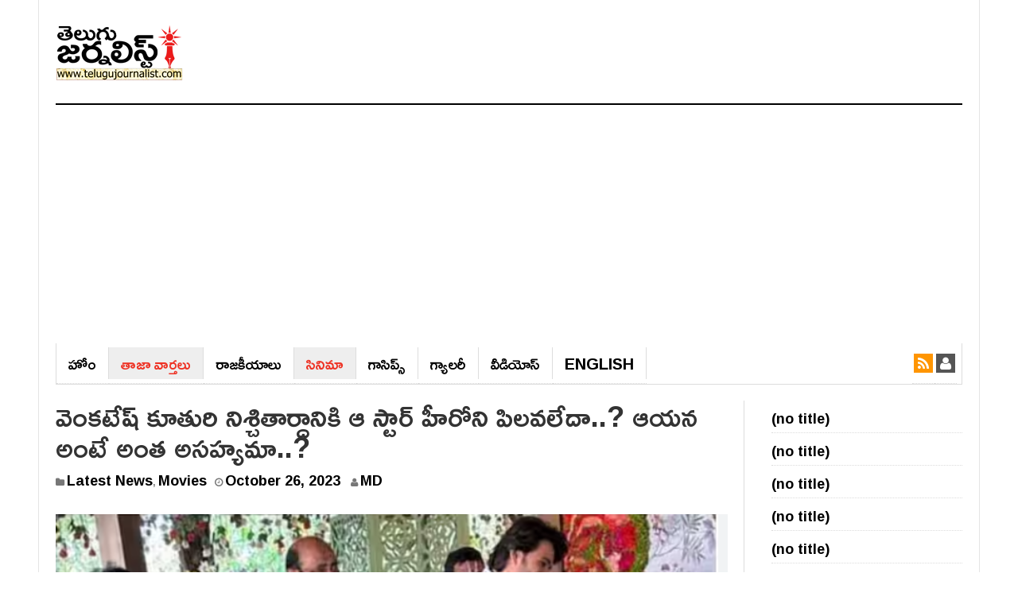

--- FILE ---
content_type: text/html; charset=UTF-8
request_url: https://telugujournalist.com/2023/10/latest-viral-new-about-no-invitation-for-that-star-hero-to-venky-daughter-enagagment/
body_size: 14919
content:
<!DOCTYPE html><html lang="en-US"><head><meta charset="UTF-8"><meta name="viewport" content="width=device-width, initial-scale=1"><link rel="profile" href="https://gmpg.org/xfn/11"><link rel="pingback" href="https://telugujournalist.com/xmlrpc.php"><meta name="purpleads-verification" content="fd7af902cded9c984c159d5b"/>
 <script async src="https://www.googletagmanager.com/gtag/js?id=G-ZWPTPS63NM"></script> <script>window.dataLayer = window.dataLayer || [];
  function gtag(){dataLayer.push(arguments);}
  gtag('js', new Date());

  gtag('config', 'G-ZWPTPS63NM');</script> <meta name='robots' content='index, follow, max-image-preview:large, max-snippet:-1, max-video-preview:-1' /><title>వెంకటేష్ కూతురి నిశ్చితార్ధానికి ఆ స్టార్ హీరోని పిలవలేదా..? ఆయన అంటే అంత అసహ్యమా..? - Telugu Journalist</title><meta name="description" content="టాలీవుడ్ ఇండస్ట్రీలో బడా హీరోగా పాపులారిటీ సంపాదించుకున్న వెంకటేష్ తన రెండో కూతురు నిశ్చితార్ధం  చాలా ఘనంగా జరిపించారు.  వెంకటేష్ కూతురు నిశ్చితార్ధం  జరిగే రెండు రోజుల ముందు నుంచే సోషల్ మీడియాలో వార్తలు వైరల్ అయ్యాయి. విజయవాడకి  కి సంబంధించిన ఓ బడా డాక్టర్ ఇంటికి వెంకటేశ్ రెండో కూతురు కోడలు కాబోతుంది అంటూ వార్తలు వైరల్ అయ్యాయి ." /><link rel="canonical" href="https://telugujournalist.com/2023/10/latest-viral-new-about-no-invitation-for-that-star-hero-to-venky-daughter-enagagment/" /><meta property="og:locale" content="en_US" /><meta property="og:type" content="article" /><meta property="og:title" content="వెంకటేష్ కూతురి నిశ్చితార్ధానికి ఆ స్టార్ హీరోని పిలవలేదా..? ఆయన అంటే అంత అసహ్యమా..? - Telugu Journalist" /><meta property="og:description" content="టాలీవుడ్ ఇండస్ట్రీలో బడా హీరోగా పాపులారిటీ సంపాదించుకున్న వెంకటేష్ తన రెండో కూతురు నిశ్చితార్ధం  చాలా ఘనంగా జరిపించారు.  వెంకటేష్ కూతురు నిశ్చితార్ధం  జరిగే రెండు రోజుల ముందు నుంచే సోషల్ మీడియాలో వార్తలు వైరల్ అయ్యాయి. విజయవాడకి  కి సంబంధించిన ఓ బడా డాక్టర్ ఇంటికి వెంకటేశ్ రెండో కూతురు కోడలు కాబోతుంది అంటూ వార్తలు వైరల్ అయ్యాయి ." /><meta property="og:url" content="https://telugujournalist.com/2023/10/latest-viral-new-about-no-invitation-for-that-star-hero-to-venky-daughter-enagagment/" /><meta property="og:site_name" content="Telugu Journalist" /><meta property="article:published_time" content="2023-10-26T06:34:21+00:00" /><meta property="og:image" content="https://telugujournalist.com/wp-content/uploads/2023/10/mssssssssssss.png" /><meta property="og:image:width" content="709" /><meta property="og:image:height" content="479" /><meta property="og:image:type" content="image/png" /><meta name="author" content="MD" /><meta name="twitter:card" content="summary_large_image" /><meta name="twitter:label1" content="Written by" /><meta name="twitter:data1" content="MD" /><meta name="twitter:label2" content="Est. reading time" /><meta name="twitter:data2" content="1 minute" /> <script type="application/ld+json" class="yoast-schema-graph">{"@context":"https://schema.org","@graph":[{"@type":"WebPage","@id":"https://telugujournalist.com/2023/10/latest-viral-new-about-no-invitation-for-that-star-hero-to-venky-daughter-enagagment/","url":"https://telugujournalist.com/2023/10/latest-viral-new-about-no-invitation-for-that-star-hero-to-venky-daughter-enagagment/","name":"వెంకటేష్ కూతురి నిశ్చితార్ధానికి ఆ స్టార్ హీరోని పిలవలేదా..? ఆయన అంటే అంత అసహ్యమా..? - Telugu Journalist","isPartOf":{"@id":"https://telugujournalist.com/#website"},"primaryImageOfPage":{"@id":"https://telugujournalist.com/2023/10/latest-viral-new-about-no-invitation-for-that-star-hero-to-venky-daughter-enagagment/#primaryimage"},"image":{"@id":"https://telugujournalist.com/2023/10/latest-viral-new-about-no-invitation-for-that-star-hero-to-venky-daughter-enagagment/#primaryimage"},"thumbnailUrl":"https://telugujournalist.com/wp-content/uploads/2023/10/mssssssssssss.png","datePublished":"2023-10-26T06:34:21+00:00","author":{"@id":"https://telugujournalist.com/#/schema/person/1a7370afceda5877684f87f6e1664fe5"},"description":"టాలీవుడ్ ఇండస్ట్రీలో బడా హీరోగా పాపులారిటీ సంపాదించుకున్న వెంకటేష్ తన రెండో కూతురు నిశ్చితార్ధం  చాలా ఘనంగా జరిపించారు.  వెంకటేష్ కూతురు నిశ్చితార్ధం  జరిగే రెండు రోజుల ముందు నుంచే సోషల్ మీడియాలో వార్తలు వైరల్ అయ్యాయి. విజయవాడకి  కి సంబంధించిన ఓ బడా డాక్టర్ ఇంటికి వెంకటేశ్ రెండో కూతురు కోడలు కాబోతుంది అంటూ వార్తలు వైరల్ అయ్యాయి .","breadcrumb":{"@id":"https://telugujournalist.com/2023/10/latest-viral-new-about-no-invitation-for-that-star-hero-to-venky-daughter-enagagment/#breadcrumb"},"inLanguage":"en-US","potentialAction":[{"@type":"ReadAction","target":["https://telugujournalist.com/2023/10/latest-viral-new-about-no-invitation-for-that-star-hero-to-venky-daughter-enagagment/"]}]},{"@type":"ImageObject","inLanguage":"en-US","@id":"https://telugujournalist.com/2023/10/latest-viral-new-about-no-invitation-for-that-star-hero-to-venky-daughter-enagagment/#primaryimage","url":"https://telugujournalist.com/wp-content/uploads/2023/10/mssssssssssss.png","contentUrl":"https://telugujournalist.com/wp-content/uploads/2023/10/mssssssssssss.png","width":709,"height":479},{"@type":"BreadcrumbList","@id":"https://telugujournalist.com/2023/10/latest-viral-new-about-no-invitation-for-that-star-hero-to-venky-daughter-enagagment/#breadcrumb","itemListElement":[{"@type":"ListItem","position":1,"name":"Home","item":"https://telugujournalist.com/"},{"@type":"ListItem","position":2,"name":"వెంకటేష్ కూతురి నిశ్చితార్ధానికి ఆ స్టార్ హీరోని పిలవలేదా..? ఆయన అంటే అంత అసహ్యమా..?"}]},{"@type":"WebSite","@id":"https://telugujournalist.com/#website","url":"https://telugujournalist.com/","name":"Telugu Journalist","description":"News Media, Entertainment, Politics, Movie news, Social","potentialAction":[{"@type":"SearchAction","target":{"@type":"EntryPoint","urlTemplate":"https://telugujournalist.com/?s={search_term_string}"},"query-input":{"@type":"PropertyValueSpecification","valueRequired":true,"valueName":"search_term_string"}}],"inLanguage":"en-US"},{"@type":"Person","@id":"https://telugujournalist.com/#/schema/person/1a7370afceda5877684f87f6e1664fe5","name":"MD","url":"https://telugujournalist.com/author/madhuri/"}]}</script> <link rel='dns-prefetch' href='//fonts.googleapis.com' /><link rel="alternate" type="application/rss+xml" title="Telugu Journalist &raquo; Feed" href="https://telugujournalist.com/feed/" /><link rel="alternate" type="application/rss+xml" title="Telugu Journalist &raquo; Comments Feed" href="https://telugujournalist.com/comments/feed/" /><link rel="alternate" type="application/rss+xml" title="Telugu Journalist &raquo; వెంకటేష్ కూతురి నిశ్చితార్ధానికి ఆ స్టార్ హీరోని పిలవలేదా..? ఆయన అంటే అంత అసహ్యమా..? Comments Feed" href="https://telugujournalist.com/2023/10/latest-viral-new-about-no-invitation-for-that-star-hero-to-venky-daughter-enagagment/feed/" /><link rel="alternate" title="oEmbed (JSON)" type="application/json+oembed" href="https://telugujournalist.com/wp-json/oembed/1.0/embed?url=https%3A%2F%2Ftelugujournalist.com%2F2023%2F10%2Flatest-viral-new-about-no-invitation-for-that-star-hero-to-venky-daughter-enagagment%2F" /><link rel="alternate" title="oEmbed (XML)" type="text/xml+oembed" href="https://telugujournalist.com/wp-json/oembed/1.0/embed?url=https%3A%2F%2Ftelugujournalist.com%2F2023%2F10%2Flatest-viral-new-about-no-invitation-for-that-star-hero-to-venky-daughter-enagagment%2F&#038;format=xml" /><style id='wp-img-auto-sizes-contain-inline-css' type='text/css'>img:is([sizes=auto i],[sizes^="auto," i]){contain-intrinsic-size:3000px 1500px}
/*# sourceURL=wp-img-auto-sizes-contain-inline-css */</style><link rel='stylesheet' id='wp-block-library-css' href='https://telugujournalist.com/wp-includes/css/dist/block-library/style.min.css?ver=6.9' type='text/css' media='all' /><style id='wp-block-latest-posts-inline-css' type='text/css'>.wp-block-latest-posts{box-sizing:border-box}.wp-block-latest-posts.alignleft{margin-right:2em}.wp-block-latest-posts.alignright{margin-left:2em}.wp-block-latest-posts.wp-block-latest-posts__list{list-style:none}.wp-block-latest-posts.wp-block-latest-posts__list li{clear:both;overflow-wrap:break-word}.wp-block-latest-posts.is-grid{display:flex;flex-wrap:wrap}.wp-block-latest-posts.is-grid li{margin:0 1.25em 1.25em 0;width:100%}@media (min-width:600px){.wp-block-latest-posts.columns-2 li{width:calc(50% - .625em)}.wp-block-latest-posts.columns-2 li:nth-child(2n){margin-right:0}.wp-block-latest-posts.columns-3 li{width:calc(33.33333% - .83333em)}.wp-block-latest-posts.columns-3 li:nth-child(3n){margin-right:0}.wp-block-latest-posts.columns-4 li{width:calc(25% - .9375em)}.wp-block-latest-posts.columns-4 li:nth-child(4n){margin-right:0}.wp-block-latest-posts.columns-5 li{width:calc(20% - 1em)}.wp-block-latest-posts.columns-5 li:nth-child(5n){margin-right:0}.wp-block-latest-posts.columns-6 li{width:calc(16.66667% - 1.04167em)}.wp-block-latest-posts.columns-6 li:nth-child(6n){margin-right:0}}:root :where(.wp-block-latest-posts.is-grid){padding:0}:root :where(.wp-block-latest-posts.wp-block-latest-posts__list){padding-left:0}.wp-block-latest-posts__post-author,.wp-block-latest-posts__post-date{display:block;font-size:.8125em}.wp-block-latest-posts__post-excerpt,.wp-block-latest-posts__post-full-content{margin-bottom:1em;margin-top:.5em}.wp-block-latest-posts__featured-image a{display:inline-block}.wp-block-latest-posts__featured-image img{height:auto;max-width:100%;width:auto}.wp-block-latest-posts__featured-image.alignleft{float:left;margin-right:1em}.wp-block-latest-posts__featured-image.alignright{float:right;margin-left:1em}.wp-block-latest-posts__featured-image.aligncenter{margin-bottom:1em;text-align:center}
/*# sourceURL=https://telugujournalist.com/wp-includes/blocks/latest-posts/style.min.css */</style><style id='global-styles-inline-css' type='text/css'>:root{--wp--preset--aspect-ratio--square: 1;--wp--preset--aspect-ratio--4-3: 4/3;--wp--preset--aspect-ratio--3-4: 3/4;--wp--preset--aspect-ratio--3-2: 3/2;--wp--preset--aspect-ratio--2-3: 2/3;--wp--preset--aspect-ratio--16-9: 16/9;--wp--preset--aspect-ratio--9-16: 9/16;--wp--preset--color--black: #000000;--wp--preset--color--cyan-bluish-gray: #abb8c3;--wp--preset--color--white: #ffffff;--wp--preset--color--pale-pink: #f78da7;--wp--preset--color--vivid-red: #cf2e2e;--wp--preset--color--luminous-vivid-orange: #ff6900;--wp--preset--color--luminous-vivid-amber: #fcb900;--wp--preset--color--light-green-cyan: #7bdcb5;--wp--preset--color--vivid-green-cyan: #00d084;--wp--preset--color--pale-cyan-blue: #8ed1fc;--wp--preset--color--vivid-cyan-blue: #0693e3;--wp--preset--color--vivid-purple: #9b51e0;--wp--preset--gradient--vivid-cyan-blue-to-vivid-purple: linear-gradient(135deg,rgb(6,147,227) 0%,rgb(155,81,224) 100%);--wp--preset--gradient--light-green-cyan-to-vivid-green-cyan: linear-gradient(135deg,rgb(122,220,180) 0%,rgb(0,208,130) 100%);--wp--preset--gradient--luminous-vivid-amber-to-luminous-vivid-orange: linear-gradient(135deg,rgb(252,185,0) 0%,rgb(255,105,0) 100%);--wp--preset--gradient--luminous-vivid-orange-to-vivid-red: linear-gradient(135deg,rgb(255,105,0) 0%,rgb(207,46,46) 100%);--wp--preset--gradient--very-light-gray-to-cyan-bluish-gray: linear-gradient(135deg,rgb(238,238,238) 0%,rgb(169,184,195) 100%);--wp--preset--gradient--cool-to-warm-spectrum: linear-gradient(135deg,rgb(74,234,220) 0%,rgb(151,120,209) 20%,rgb(207,42,186) 40%,rgb(238,44,130) 60%,rgb(251,105,98) 80%,rgb(254,248,76) 100%);--wp--preset--gradient--blush-light-purple: linear-gradient(135deg,rgb(255,206,236) 0%,rgb(152,150,240) 100%);--wp--preset--gradient--blush-bordeaux: linear-gradient(135deg,rgb(254,205,165) 0%,rgb(254,45,45) 50%,rgb(107,0,62) 100%);--wp--preset--gradient--luminous-dusk: linear-gradient(135deg,rgb(255,203,112) 0%,rgb(199,81,192) 50%,rgb(65,88,208) 100%);--wp--preset--gradient--pale-ocean: linear-gradient(135deg,rgb(255,245,203) 0%,rgb(182,227,212) 50%,rgb(51,167,181) 100%);--wp--preset--gradient--electric-grass: linear-gradient(135deg,rgb(202,248,128) 0%,rgb(113,206,126) 100%);--wp--preset--gradient--midnight: linear-gradient(135deg,rgb(2,3,129) 0%,rgb(40,116,252) 100%);--wp--preset--font-size--small: 13px;--wp--preset--font-size--medium: 20px;--wp--preset--font-size--large: 36px;--wp--preset--font-size--x-large: 42px;--wp--preset--spacing--20: 0.44rem;--wp--preset--spacing--30: 0.67rem;--wp--preset--spacing--40: 1rem;--wp--preset--spacing--50: 1.5rem;--wp--preset--spacing--60: 2.25rem;--wp--preset--spacing--70: 3.38rem;--wp--preset--spacing--80: 5.06rem;--wp--preset--shadow--natural: 6px 6px 9px rgba(0, 0, 0, 0.2);--wp--preset--shadow--deep: 12px 12px 50px rgba(0, 0, 0, 0.4);--wp--preset--shadow--sharp: 6px 6px 0px rgba(0, 0, 0, 0.2);--wp--preset--shadow--outlined: 6px 6px 0px -3px rgb(255, 255, 255), 6px 6px rgb(0, 0, 0);--wp--preset--shadow--crisp: 6px 6px 0px rgb(0, 0, 0);}:where(.is-layout-flex){gap: 0.5em;}:where(.is-layout-grid){gap: 0.5em;}body .is-layout-flex{display: flex;}.is-layout-flex{flex-wrap: wrap;align-items: center;}.is-layout-flex > :is(*, div){margin: 0;}body .is-layout-grid{display: grid;}.is-layout-grid > :is(*, div){margin: 0;}:where(.wp-block-columns.is-layout-flex){gap: 2em;}:where(.wp-block-columns.is-layout-grid){gap: 2em;}:where(.wp-block-post-template.is-layout-flex){gap: 1.25em;}:where(.wp-block-post-template.is-layout-grid){gap: 1.25em;}.has-black-color{color: var(--wp--preset--color--black) !important;}.has-cyan-bluish-gray-color{color: var(--wp--preset--color--cyan-bluish-gray) !important;}.has-white-color{color: var(--wp--preset--color--white) !important;}.has-pale-pink-color{color: var(--wp--preset--color--pale-pink) !important;}.has-vivid-red-color{color: var(--wp--preset--color--vivid-red) !important;}.has-luminous-vivid-orange-color{color: var(--wp--preset--color--luminous-vivid-orange) !important;}.has-luminous-vivid-amber-color{color: var(--wp--preset--color--luminous-vivid-amber) !important;}.has-light-green-cyan-color{color: var(--wp--preset--color--light-green-cyan) !important;}.has-vivid-green-cyan-color{color: var(--wp--preset--color--vivid-green-cyan) !important;}.has-pale-cyan-blue-color{color: var(--wp--preset--color--pale-cyan-blue) !important;}.has-vivid-cyan-blue-color{color: var(--wp--preset--color--vivid-cyan-blue) !important;}.has-vivid-purple-color{color: var(--wp--preset--color--vivid-purple) !important;}.has-black-background-color{background-color: var(--wp--preset--color--black) !important;}.has-cyan-bluish-gray-background-color{background-color: var(--wp--preset--color--cyan-bluish-gray) !important;}.has-white-background-color{background-color: var(--wp--preset--color--white) !important;}.has-pale-pink-background-color{background-color: var(--wp--preset--color--pale-pink) !important;}.has-vivid-red-background-color{background-color: var(--wp--preset--color--vivid-red) !important;}.has-luminous-vivid-orange-background-color{background-color: var(--wp--preset--color--luminous-vivid-orange) !important;}.has-luminous-vivid-amber-background-color{background-color: var(--wp--preset--color--luminous-vivid-amber) !important;}.has-light-green-cyan-background-color{background-color: var(--wp--preset--color--light-green-cyan) !important;}.has-vivid-green-cyan-background-color{background-color: var(--wp--preset--color--vivid-green-cyan) !important;}.has-pale-cyan-blue-background-color{background-color: var(--wp--preset--color--pale-cyan-blue) !important;}.has-vivid-cyan-blue-background-color{background-color: var(--wp--preset--color--vivid-cyan-blue) !important;}.has-vivid-purple-background-color{background-color: var(--wp--preset--color--vivid-purple) !important;}.has-black-border-color{border-color: var(--wp--preset--color--black) !important;}.has-cyan-bluish-gray-border-color{border-color: var(--wp--preset--color--cyan-bluish-gray) !important;}.has-white-border-color{border-color: var(--wp--preset--color--white) !important;}.has-pale-pink-border-color{border-color: var(--wp--preset--color--pale-pink) !important;}.has-vivid-red-border-color{border-color: var(--wp--preset--color--vivid-red) !important;}.has-luminous-vivid-orange-border-color{border-color: var(--wp--preset--color--luminous-vivid-orange) !important;}.has-luminous-vivid-amber-border-color{border-color: var(--wp--preset--color--luminous-vivid-amber) !important;}.has-light-green-cyan-border-color{border-color: var(--wp--preset--color--light-green-cyan) !important;}.has-vivid-green-cyan-border-color{border-color: var(--wp--preset--color--vivid-green-cyan) !important;}.has-pale-cyan-blue-border-color{border-color: var(--wp--preset--color--pale-cyan-blue) !important;}.has-vivid-cyan-blue-border-color{border-color: var(--wp--preset--color--vivid-cyan-blue) !important;}.has-vivid-purple-border-color{border-color: var(--wp--preset--color--vivid-purple) !important;}.has-vivid-cyan-blue-to-vivid-purple-gradient-background{background: var(--wp--preset--gradient--vivid-cyan-blue-to-vivid-purple) !important;}.has-light-green-cyan-to-vivid-green-cyan-gradient-background{background: var(--wp--preset--gradient--light-green-cyan-to-vivid-green-cyan) !important;}.has-luminous-vivid-amber-to-luminous-vivid-orange-gradient-background{background: var(--wp--preset--gradient--luminous-vivid-amber-to-luminous-vivid-orange) !important;}.has-luminous-vivid-orange-to-vivid-red-gradient-background{background: var(--wp--preset--gradient--luminous-vivid-orange-to-vivid-red) !important;}.has-very-light-gray-to-cyan-bluish-gray-gradient-background{background: var(--wp--preset--gradient--very-light-gray-to-cyan-bluish-gray) !important;}.has-cool-to-warm-spectrum-gradient-background{background: var(--wp--preset--gradient--cool-to-warm-spectrum) !important;}.has-blush-light-purple-gradient-background{background: var(--wp--preset--gradient--blush-light-purple) !important;}.has-blush-bordeaux-gradient-background{background: var(--wp--preset--gradient--blush-bordeaux) !important;}.has-luminous-dusk-gradient-background{background: var(--wp--preset--gradient--luminous-dusk) !important;}.has-pale-ocean-gradient-background{background: var(--wp--preset--gradient--pale-ocean) !important;}.has-electric-grass-gradient-background{background: var(--wp--preset--gradient--electric-grass) !important;}.has-midnight-gradient-background{background: var(--wp--preset--gradient--midnight) !important;}.has-small-font-size{font-size: var(--wp--preset--font-size--small) !important;}.has-medium-font-size{font-size: var(--wp--preset--font-size--medium) !important;}.has-large-font-size{font-size: var(--wp--preset--font-size--large) !important;}.has-x-large-font-size{font-size: var(--wp--preset--font-size--x-large) !important;}
/*# sourceURL=global-styles-inline-css */</style><style id='classic-theme-styles-inline-css' type='text/css'>/*! This file is auto-generated */
.wp-block-button__link{color:#fff;background-color:#32373c;border-radius:9999px;box-shadow:none;text-decoration:none;padding:calc(.667em + 2px) calc(1.333em + 2px);font-size:1.125em}.wp-block-file__button{background:#32373c;color:#fff;text-decoration:none}
/*# sourceURL=/wp-includes/css/classic-themes.min.css */</style><link rel='stylesheet' id='gn-frontend-gnfollow-style-css' href='https://telugujournalist.com/wp-content/plugins/gn-publisher/assets/css/gn-frontend-gnfollow.min.css?ver=1.5.25' type='text/css' media='all' /><link rel='stylesheet' id='dw-focus-main-css' href='https://telugujournalist.com/wp-content/themes/dw-focus/assets/css/dw-focus.min.css?ver=6.9' type='text/css' media='all' /><link rel='stylesheet' id='dw-focus-style-css' href='https://telugujournalist.com/wp-content/themes/dw-focus/style.css?ver=6.9' type='text/css' media='all' /><link rel='stylesheet' id='dw-focus-print-css' href='https://telugujournalist.com/wp-content/themes/dw-focus/assets/css/print.css?ver=6.9' type='text/css' media='print' /><link rel='stylesheet' id='options_typography_Roboto+Slab-css' href="https://fonts.googleapis.com/css?family=Roboto+Slab" type='text/css' media='all' /> <script type="text/javascript" src="https://telugujournalist.com/wp-includes/js/jquery/jquery.min.js?ver=3.7.1" id="jquery-core-js"></script> <script type="text/javascript" src="https://telugujournalist.com/wp-includes/js/jquery/jquery-migrate.min.js?ver=3.4.1" id="jquery-migrate-js"></script> <script type="text/javascript" id="jquery-js-after">/*  */
jQuery(document).ready(function() {
	jQuery(".5e763e684719024dd6deaf334eaf237d").click(function() {
		jQuery.post(
			"https://telugujournalist.com/wp-admin/admin-ajax.php", {
				"action": "quick_adsense_onpost_ad_click",
				"quick_adsense_onpost_ad_index": jQuery(this).attr("data-index"),
				"quick_adsense_nonce": "4b517d0f5d",
			}, function(response) { }
		);
	});
});

//# sourceURL=jquery-js-after
/*  */</script> <script type="text/javascript" src="https://telugujournalist.com/wp-content/themes/dw-focus/assets/js/modernizr.min.js?ver=6.9" id="modernizr-js"></script> <script type="text/javascript" src="https://telugujournalist.com/wp-content/themes/dw-focus/assets/js/jquery-mobile.min.js?ver=1.3.2" id="jquery-mobile-js"></script> <link rel="https://api.w.org/" href="https://telugujournalist.com/wp-json/" /><link rel="alternate" title="JSON" type="application/json" href="https://telugujournalist.com/wp-json/wp/v2/posts/210640" /><link rel="EditURI" type="application/rsd+xml" title="RSD" href="https://telugujournalist.com/xmlrpc.php?rsd" /><meta name="generator" content="WordPress 6.9" /><link rel='shortlink' href='https://telugujournalist.com/?p=210640' /><meta name="onesignal" content="wordpress-plugin"/> <script>window.OneSignalDeferred = window.OneSignalDeferred || [];

      OneSignalDeferred.push(function(OneSignal) {
        var oneSignal_options = {};
        window._oneSignalInitOptions = oneSignal_options;

        oneSignal_options['serviceWorkerParam'] = { scope: '/' };
oneSignal_options['serviceWorkerPath'] = 'OneSignalSDKWorker.js.php';

        OneSignal.Notifications.setDefaultUrl("https://telugujournalist.com");

        oneSignal_options['wordpress'] = true;
oneSignal_options['appId'] = '07bac462-2cd0-46c9-b28b-e7051ea70c91';
oneSignal_options['allowLocalhostAsSecureOrigin'] = true;
oneSignal_options['welcomeNotification'] = { };
oneSignal_options['welcomeNotification']['disable'] = true;
oneSignal_options['path'] = "https://telugujournalist.com/wp-content/plugins/onesignal-free-web-push-notifications/sdk_files/";
oneSignal_options['safari_web_id'] = "web.onesignal.auto.09714a24-a3bb-414f-8109-d75a4f07e6fa";
oneSignal_options['persistNotification'] = false;
oneSignal_options['promptOptions'] = { };
oneSignal_options['promptOptions']['actionMessage'] = "తాజా వార్తలు కోసం సబ్‌స్క్రయిబ్ అవ్వండి";
oneSignal_options['promptOptions']['acceptButtonText'] = "సబ్‌స్క్రయిబ్";
oneSignal_options['notifyButton'] = { };
oneSignal_options['notifyButton']['enable'] = true;
oneSignal_options['notifyButton']['position'] = 'bottom-right';
oneSignal_options['notifyButton']['theme'] = 'default';
oneSignal_options['notifyButton']['size'] = 'medium';
oneSignal_options['notifyButton']['displayPredicate'] = function() {
              return !OneSignal.User.PushSubscription.optedIn;
            };
oneSignal_options['notifyButton']['showCredit'] = false;
oneSignal_options['notifyButton']['text'] = {};
              OneSignal.init(window._oneSignalInitOptions);
              OneSignal.Slidedown.promptPush()      });

      function documentInitOneSignal() {
        var oneSignal_elements = document.getElementsByClassName("OneSignal-prompt");

        var oneSignalLinkClickHandler = function(event) { OneSignal.Notifications.requestPermission(); event.preventDefault(); };        for(var i = 0; i < oneSignal_elements.length; i++)
          oneSignal_elements[i].addEventListener('click', oneSignalLinkClickHandler, false);
      }

      if (document.readyState === 'complete') {
           documentInitOneSignal();
      }
      else {
           window.addEventListener("load", function(event){
               documentInitOneSignal();
          });
      }</script> <link rel="icon" href="https://telugujournalist.com/wp-content/uploads/2022/02/TJ-Favicon.png" sizes="32x32" /><link rel="icon" href="https://telugujournalist.com/wp-content/uploads/2022/02/TJ-Favicon.png" sizes="192x192" /><link rel="apple-touch-icon" href="https://telugujournalist.com/wp-content/uploads/2022/02/TJ-Favicon.png" /><meta name="msapplication-TileImage" content="https://telugujournalist.com/wp-content/uploads/2022/02/TJ-Favicon.png" /><style type="text/css" id="wp-custom-css">@import url(https://fonts.googleapis.com/css?family=Ramabhadra);

a{
text-decoration:none !important;
  font-size: 18px;
}  
.main-nav li a{
font-size:25px;
}
.site-navigation .navbar-left>li>a {
    border-right: 1px solid #ddd !important;
    font-family: Ramabhadra;
    font-size: 20px;
    font-weight: normal; 
    text-transform: uppercase;
}
.hentry .entry-title{
font-family:Ramabhadra
}

body{font-family:Ramabhadra}
p{font-family:Ramabhadra;
font-size:20px;
}
a{font-family:Ramabhadra}

li{
	padding: 5px 0;
    border-bottom: 1px dotted #dcdcdc;
}

 .single  .entry-content {
 max-width: 100%; 
    width: 100%
}

.col-md-push-3 {
left: 0;

}
body.single-post #sidebar-secondary,
body.single-post #sidebar-secondary .item {
 width: 100%;
}
.site-footer a {
    font-size: 16px;
}</style> <script async src="https://pagead2.googlesyndication.com/pagead/js/adsbygoogle.js?client=ca-pub-7031865946174002"
     crossorigin="anonymous"></script> </head><body class="wp-singular post-template-default single single-post postid-210640 single-format-standard wp-theme-dw-focus layout-boxed sidebar-right"><div id="page" class="hfeed site"><header class="site-header"><div class="container"><div class="row hidden-xs hidden-sm"><div class="col-md-4">
<a href="https://telugujournalist.com/" rel="home" class="site-logo"><img src="https://telugujournalist.com/wp-content/uploads/2021/11/Telugu-Journalist-logo.png" title="Telugu Journalist"></a></div></div><div class="navigation-wrap"><nav id="masthead" class="navbar navbar-default site-navigation" role="banner"><div class="navbar-header">
<button class="navbar-toggle" data-toggle="collapse" data-target=".main-navigation"><i class="fa fa-bars"></i></button>
<a href="https://telugujournalist.com/" rel="home" class="site-brand navbar-brand visible-xs visible-sm">
<img src="https://telugujournalist.com/wp-content/uploads/2021/11/Telugu-Journalist-logo.png" title="Telugu Journalist">
</a></div><div id="site-navigation" class="collapse navbar-collapse main-navigation" role="navigation"><ul id="menu-primary-menu" class="nav navbar-nav navbar-left"><li class="menu-%e0%b0%b9%e0%b1%8b%e0%b0%82"><a href="https://telugujournalist.com/">హోం</a></li><li class="current-post-ancestor active current-post-parent menu-%e0%b0%a4%e0%b0%be%e0%b0%9c%e0%b0%be-%e0%b0%b5%e0%b0%be%e0%b0%b0%e0%b1%8d%e0%b0%a4%e0%b0%b2%e0%b1%81"><a href="https://telugujournalist.com/category/news/">తాజా వార్తలు</a></li><li class="menu-%e0%b0%b0%e0%b0%be%e0%b0%9c%e0%b0%95%e0%b1%80%e0%b0%af%e0%b0%be%e0%b0%b2%e0%b1%81"><a href="https://telugujournalist.com/category/politics/">రాజ‌కీయాలు</a></li><li class="current-post-ancestor active current-post-parent menu-%e0%b0%b8%e0%b0%bf%e0%b0%a8%e0%b0%bf%e0%b0%ae%e0%b0%be"><a href="https://telugujournalist.com/category/movies/">సినిమా</a></li><li class="menu-%e0%b0%97%e0%b0%be%e0%b0%b8%e0%b0%bf%e0%b0%aa%e0%b1%8d%e0%b0%b8%e0%b1%8d"><a href="https://telugujournalist.com/category/gossips/">గాసిప్స్‌</a></li><li class="menu-%e0%b0%97%e0%b1%8d%e0%b0%af%e0%b0%be%e0%b0%b2%e0%b0%b0%e0%b1%80"><a href="https://telugujournalist.com/category/gallery/">గ్యాల‌రీ</a></li><li class="menu-%e0%b0%b5%e0%b1%80%e0%b0%a1%e0%b0%bf%e0%b0%af%e0%b1%8b%e0%b0%b8%e0%b1%8d"><a href="https://telugujournalist.com/category/videos/">వీడియోస్‌</a></li><li class="telugu_ver menu-english"><a href="https://en.telugujournalist.com/">English</a></li></ul><div class="hidden-xs hidden-sm"><ul class="nav navbar-nav navbar-right"><li class="rss"><a href="https://telugujournalist.com/feed/"><i class="fa fa-rss"></i></a></li><li class="user"><a href="https://telugujournalist.com/wp-login.php"><i class="fa fa-user"></i></a></li></ul></div></div></nav></div></div></header><div id="content" class="site-content"><div class="container"><div class="content-inner"><div class="row"><div class="col-lg-9"><div id="primary" class="content-area"><main id="main" class="site-main" role="main"><article id="post-210640" class="post-210640 post type-post status-publish format-standard has-post-thumbnail hentry category-news category-movies tag-filmy-news tag-filmy-updates tag-intresting-news tag-latest-film-updates tag-latest-updates tag-latest-viral-news tag-popular-news tag-social-media tag-star-hero tag-telugu-news tag-tollywood-news tag-trendy-news tag-viral-news"><header class="entry-header"><meta http-equiv="Content-Type" content="text/html; charset=utf-8"><h1 class="entry-title">వెంకటేష్ కూతురి నిశ్చితార్ధానికి ఆ స్టార్ హీరోని పిలవలేదా..? ఆయన అంటే అంత అసహ్యమా..?</h1><div class="entry-meta">
<span class="cat-links"><i class="fa fa-folder"></i> <a href="https://telugujournalist.com/category/news/" rel="category tag">Latest News</a>, <a href="https://telugujournalist.com/category/movies/" rel="category tag">Movies</a></span><span class="posted-on"><i class="fa fa-clock-o"></i> <a href="https://telugujournalist.com/2023/10/latest-viral-new-about-no-invitation-for-that-star-hero-to-venky-daughter-enagagment/" rel="bookmark"><span class="entry-date published updated">October 26, 2023</span></a></span><span class="byline"> <i class="fa fa-user"></i> <span class="author vcard"><a class="url fn" href="https://telugujournalist.com/author/madhuri/">MD</a></span></span></div></header><div class="entry-thumbnail"><img width="709" height="479" src="https://telugujournalist.com/wp-content/uploads/2023/10/mssssssssssss.png" class="attachment-post-thumbnail size-post-thumbnail wp-post-image" alt="" decoding="async" fetchpriority="high" srcset="https://telugujournalist.com/wp-content/uploads/2023/10/mssssssssssss.png 709w, https://telugujournalist.com/wp-content/uploads/2023/10/mssssssssssss-230x155.png 230w" sizes="(max-width: 709px) 100vw, 709px" /></div><div class="row"><div class="entry-content col-md-9 col-md-push-3"><div class="5e763e684719024dd6deaf334eaf237d" data-index="1" style="float: none; margin:10px 0 10px 0; text-align:center;"> <script async src="https://pagead2.googlesyndication.com/pagead/js/adsbygoogle.js?client=ca-pub-7031865946174002"
     crossorigin="anonymous"></script> 
<ins class="adsbygoogle"
style="display:block"
data-ad-client="ca-pub-7031865946174002"
data-ad-slot="1393236471"
data-ad-format="auto"
data-full-width-responsive="true"></ins> <script>(adsbygoogle = window.adsbygoogle || []).push({});</script> </div><p>టాలీవుడ్ ఇండస్ట్రీలో బడా హీరోగా పాపులారిటీ సంపాదించుకున్న వెంకటేష్ తన రెండో కూతురు నిశ్చితార్ధం  చాలా ఘనంగా జరిపించారు.  వెంకటేష్ కూతురు నిశ్చితార్ధం  జరిగే రెండు రోజుల ముందు నుంచే సోషల్ మీడియాలో వార్తలు వైరల్ అయ్యాయి. విజయవాడకి  కి సంబంధించిన ఓ బడా డాక్టర్ ఇంటికి వెంకటేశ్ రెండో కూతురు కోడలు కాబోతుంది అంటూ వార్తలు వైరల్ అయ్యాయి .<br />
<a href="https://telugujournalist.com/wp-content/uploads/2023/10/ssssssssssss.jpeg"><img decoding="async" class="alignnone  wp-image-210637" src="https://telugujournalist.com/wp-content/uploads/2023/10/ssssssssssss.jpeg" alt="" width="830" height="465" srcset="https://telugujournalist.com/wp-content/uploads/2023/10/ssssssssssss.jpeg 300w, https://telugujournalist.com/wp-content/uploads/2023/10/ssssssssssss-230x129.jpeg 230w" sizes="(max-width: 830px) 100vw, 830px" /></a><br />
అయితే బుధవారం రోజు వెంకటేష్ కూతురు నిశ్చితార్థం చాలా ఘనంగా అంగరంగ వైభవంగా జరిగింది . ఈ వేడుకకు టాలీవుడ్ ప్రముఖులు కూడా హాజరయ్యారు.  చిరంజీవి మహేష్ బాబు లాంటి స్టార్ హీరోలు ఈ వేడుకకు హాజరై నూతన వధూవరులను ఆశీర్వదించారు.  అంతేకాదు వెంకటేష్ కూతురు నిశ్చితార్థానికి సంబంధించిన కొన్ని పిక్స్ వైరల్ అవుతున్నాయి .<br />
<a href="https://telugujournalist.com/wp-content/uploads/2023/10/venkateshh.jpg"><img decoding="async" class="alignnone  wp-image-210638" src="https://telugujournalist.com/wp-content/uploads/2023/10/venkateshh.jpg" alt="" width="848" height="522" srcset="https://telugujournalist.com/wp-content/uploads/2023/10/venkateshh.jpg 650w, https://telugujournalist.com/wp-content/uploads/2023/10/venkateshh-230x142.jpg 230w" sizes="(max-width: 848px) 100vw, 848px" /></a><br />
అయితే  ఆల్మోస్ట్ టాలీవుడ్ ఇండస్ట్రీలో తనకు జాన్ జిగిడి దోస్తులైన టాప్ హీరోలు అందరిని ఇన్వైట్ చేసిన వెంకటేష్ ఓ హీరోని మాత్రం పిలవకుండా వదిలేశాడు అన్న వార్త వైరల్ అవుతుంది. అంతేకాదు టాలీవుడ్ ఇండస్ట్రీ అంటే మనకు గుర్తొచ్చేది వీళ్లే.. అలాంటి వాళ్ళల్లో ముగ్గురు కనిపించి మిగతా ఒక్కరు  కనిపించలేదు . దీంతో వెంకటేష్ ఆ హీరో పై కోపంతోనే ఆయన ఇన్వైట్ చేయలేదు అంటూ సదరు హీరో ఫ్యాన్స్ మండిపడుతున్నారు..!!</p><div class="5e763e684719024dd6deaf334eaf237d" data-index="3" style="float: none; margin:10px 0 10px 0; text-align:center;"><div><script src="https://cdn.prplads.com/agent.js?publisherId=545d916a6156d8242828556dfed6a63f:5d49d223da5809e6a39d367699b2a1aac144e8aa619b99c9b5e4d1bf9206206e842136d8ca77fbe78bc15dfd1ae01479fd79d2103c035227f0425746c6403256" data-pa-tag async></script></div><br /> <script async src="https://pagead2.googlesyndication.com/pagead/js/adsbygoogle.js?client=ca-pub-7031865946174002"
     crossorigin="anonymous"></script> 
<ins class="adsbygoogle"
style="display:block"
data-ad-client="ca-pub-7031865946174002"
data-ad-slot="1393236471"
data-ad-format="auto"
data-full-width-responsive="true"></ins> <script>(adsbygoogle = window.adsbygoogle || []).push({});</script> </div><div style="font-size: 0px; height: 0px; line-height: 0px; margin: 0; padding: 0; clear: both;"></div></div><div class="entry-sidebar col-md-3 col-md-pull-9"><div class="entry-sharing"><h3>Sharing</h3><ul class="list-group"><li class="list-group-item"><span id="twitter" data-url="https://telugujournalist.com/2023/10/latest-viral-new-about-no-invitation-for-that-star-hero-to-venky-daughter-enagagment/" data-text="వెంకటేష్ కూతురి నిశ్చితార్ధానికి ఆ స్టార్ హీరోని పిలవలేదా..? ఆయన అంటే అంత అసహ్యమా..?" data-title="Twitter"></span></li><li class="list-group-item"><span id="facebook" data-url="https://telugujournalist.com/2023/10/latest-viral-new-about-no-invitation-for-that-star-hero-to-venky-daughter-enagagment/" data-text="వెంకటేష్ కూతురి నిశ్చితార్ధానికి ఆ స్టార్ హీరోని పిలవలేదా..? ఆయన అంటే అంత అసహ్యమా..?" data-title="Facebook"></span></li><li class="list-group-item"><span id="google-plus" data-url="https://telugujournalist.com/2023/10/latest-viral-new-about-no-invitation-for-that-star-hero-to-venky-daughter-enagagment/" data-text="వెంకటేష్ కూతురి నిశ్చితార్ధానికి ఆ స్టార్ హీరోని పిలవలేదా..? ఆయన అంటే అంత అసహ్యమా..?" data-title="Google+"></span></li><li class="list-group-item"><span id="linkedin" data-url="https://telugujournalist.com/2023/10/latest-viral-new-about-no-invitation-for-that-star-hero-to-venky-daughter-enagagment/" data-text="వెంకటేష్ కూతురి నిశ్చితార్ధానికి ఆ స్టార్ హీరోని పిలవలేదా..? ఆయన అంటే అంత అసహ్యమా..?" data-title="Linkedin"></span></li><li class="list-group-item"><a href="/cdn-cgi/l/email-protection#[base64]"><i class="fa fa-envelope"></i> Email this article</a></li><li class="list-group-item"><a onclick="window.print();"><i class="fa fa-print"></i> Print this article</a></li></ul></div><div class="tags-links"><h3>Tags</h3> <a href="https://telugujournalist.com/tag/filmy-news/" rel="tag">filmy news</a>, <a href="https://telugujournalist.com/tag/filmy-updates/" rel="tag">filmy updates</a>, <a href="https://telugujournalist.com/tag/intresting-news/" rel="tag">intresting news</a>, <a href="https://telugujournalist.com/tag/latest-film-updates/" rel="tag">latest film updates</a>, <a href="https://telugujournalist.com/tag/latest-updates/" rel="tag">latest updates</a>, <a href="https://telugujournalist.com/tag/latest-viral-news/" rel="tag">latest viral news</a>, <a href="https://telugujournalist.com/tag/popular-news/" rel="tag">popular news</a>, <a href="https://telugujournalist.com/tag/social-media/" rel="tag">social media</a>, <a href="https://telugujournalist.com/tag/star-hero/" rel="tag">Star hero</a>, <a href="https://telugujournalist.com/tag/telugu-news/" rel="tag">Telugu news</a>, <a href="https://telugujournalist.com/tag/tollywood-news/" rel="tag">tollywood news</a>, <a href="https://telugujournalist.com/tag/trendy-news/" rel="tag">trendy news</a>, <a href="https://telugujournalist.com/tag/viral-news/" rel="tag">viral news</a></div></div></div></article><div id="rcjsload_bccbc9"></div> <script data-cfasync="false" src="/cdn-cgi/scripts/5c5dd728/cloudflare-static/email-decode.min.js"></script><script type="text/javascript">(function() {

var referer="";try{if(referer=document.referrer,"undefined"==typeof referer||""==referer)throw"undefined"}catch(exception){referer=document.location.href,(""==referer||"undefined"==typeof referer)&&(referer=document.URL)}referer=referer.substr(0,700);

var rcds = document.getElementById("rcjsload_bccbc9");

var rcel = document.createElement("script");

rcel.id = 'rc_' + Math.floor(Math.random() * 1000);

rcel.type = 'text/javascript';

rcel.src = "https://trends.revcontent.com/serve.js.php?w=98180&t="+rcel.id+"&c="+(new Date()).getTime()+"&width="+(window.outerWidth || document.documentElement.clientWidth)+"&referer="+referer;

rcel.async = true;

rcds.appendChild(rcel);

 

 

})();</script> <nav class="navigation post-navigation" aria-label="Posts"><h2 class="screen-reader-text">Post navigation</h2><div class="nav-links"><div class="nav-previous"><a href="https://telugujournalist.com/2023/10/you-are-our-leader-i-cant-compare-with-you-amitabhs-comments-on-rajini-viral/" rel="prev">నువ్వే మా అధినేత, మా నాయ‌కుడు నేను నీతో పోల్చుకోలేను.. ర‌జినీపై అమితాబ్‌ కామెంట్స్ వైర‌ల్‌..</a></div><div class="nav-next"><a href="https://telugujournalist.com/2023/10/latest-viral-news-about-raviteja-sacrifice-for-rajamouli/" rel="next">రాజమౌళి కోసం రవితేజ బిగ్ శాక్రిఫైజ్.. రుణం ఇలా తీర్చుకుంటున్నావా బ్రో..?</a></div></div></nav></main></div></div><div class="col-lg-3"><div id="secondary" class="widget-area" role="complementary"><aside id="block-4" class="widget widget_block widget_recent_entries"><ul class="wp-block-latest-posts__list wp-block-latest-posts"><li><a class="wp-block-latest-posts__post-title" href="https://telugujournalist.com/2025/12/what-is-the-situation-of-raja-saabs-business-in-the-north-belt/">(no title)</a></li><li><a class="wp-block-latest-posts__post-title" href="https://telugujournalist.com/2025/12/raja-saab-an-unexpected-bumper-surprise-for-director-maruthi-from-the-fans/">(no title)</a></li><li><a class="wp-block-latest-posts__post-title" href="https://telugujournalist.com/2025/12/dont-interfere-in-everything-trivikram-gives-a-strong-warning-to-the-star-producer/">(no title)</a></li><li><a class="wp-block-latest-posts__post-title" href="https://telugujournalist.com/2025/12/anil-gives-clarity-on-the-chiru-venky-fights-in-shankara-varaprasad/">(no title)</a></li><li><a class="wp-block-latest-posts__post-title" href="https://telugujournalist.com/2025/12/raja-saab-and-our-shankar-varaprasad-which-of-the-two-has-more-hype/">(no title)</a></li><li><a class="wp-block-latest-posts__post-title" href="https://telugujournalist.com/2025/12/raja-saab-achieves-record-level-business-only-possible-for-prabhas/">(no title)</a></li><li><a class="wp-block-latest-posts__post-title" href="https://telugujournalist.com/2025/12/will-that-sentiment-work-out-with-small-films-will-the-sankranthi-magic-be-repeated/">(no title)</a></li><li><a class="wp-block-latest-posts__post-title" href="https://telugujournalist.com/2025/12/ravi-teja-has-fallen-behind-all-the-others-among-the-sankranthi-film-releases-what-is-the-reason/">(no title)</a></li><li><a class="wp-block-latest-posts__post-title" href="https://telugujournalist.com/2025/12/rashmika-has-drastically-increased-her-remuneration-yet-producers-still-want-her/">(no title)</a></li><li><a class="wp-block-latest-posts__post-title" href="https://telugujournalist.com/2025/12/vijay-and-rashmikas-destination-wedding-the-auspicious-date-has-been-fixed/">(no title)</a></li><li><a class="wp-block-latest-posts__post-title" href="https://telugujournalist.com/2025/12/anil-marks-promotion-plan-for-shankar-varaprasad-garu-awesome/">నేషనల్ ఫ్రెష్ గా రేష్మిక మందన ఆల్ ఇండియాలో ఎలాంటి ఇమేజ్స్లు క్రియేట్ చేసుకున్న ప్రత్యేకంగా చెప్పాల్సిన అవసరం లేదు చల్లో సినిమాతో టాలీవుడ్లో కేరాన్ని ప్రారంభించిన ఈ అమ్మడు ఇప్పుడు భాషలతో సంబంధం లేకుండా ప్రపంచవ్యాప్తంగా ఇమేజ్ను సంపాదించుకునే దూసుకుపోతుంది తక్కువకాలంలోనే దాదాపు అందరూ స్టార్ హీరోల సరసన నటించిన ఈ అమ్మడు సినిమా సినిమాకు క్రేజ్ ను అంతకంతకు పెంచుకుంటూ పోతుంది ప్రస్తుతం రష్మిక కెరియర్ ఫుల్ జోష్లో ఉంది పుష్ప సాలిడ్ సక్సెస్ తర్వాత అంబడీ పేరు ప్రపంచవ్యాప్తంగా మారుమోగిపోయింది కేవలం తెలుగులోనే కాదు తమిళ్ హిందీ భాషల్లోని అవకాశాలు కొట్టేస్తుంది ఇక పుష్ప సినిమా తర్వాత యానిమల్ పుష్పటు చావా సినిమాలు వరుసగా హిట్లు గాని ఈ సినిమాలు బాక్సాఫీస్ దగ్గర రికార్డుల వర్షం కురిపించాయి దెబ్బతో రష్మిక సోదరులకు హీరోయిన్గా మారిపోయింది ఇక ఈ అమ్మడు రీసెంట్ గా చేసిన గర్ల్ ఫ్రెండ్ మూవీ తో మరోసారి సక్సెస్ లు ఖాతాలో వేసుకుంది ఇక 2024 గురించి 25 వరకు వార్తా సక్సెస్ లో అందుకున్న ఈ బుద్ధి గొప్ప వచ్చే ఏడది మరిన్ని ప్రాజెక్టులతో ఆడియన్స్లో పలకరించేందుకు సిద్ధమవుతుంది. అయితే ఈ ప్రాజెక్టుల కోసం ప్రమ్యూనరేషన్ కూడా భారీగానే ఛార్జ్ చేస్తుందట 2026లో తను నటించిన సినిమాల కోసం రష్మిక భారీగా డిమాండ్ చేసినట్లు టాక్ వరుస హిట్లర్ తో మంచి జోష్లో ఉన్న ఈ అమ్మడు ఒక్కసారిగా రెమ్యూనరేషన్లు 10 కోట్లకు పెంచేసిందని సమాచారం అయితే నిర్మాతల సైతం ఆమె అడిగినంత ఇవ్వడానికి సిద్ధమవుతున్నారని రష్మిక తమ సినిమాలో కనిపించిన చాలు నేషనల్ లెవెల్ లో సినిమాకు మంచి రెస్పాన్స్ దక్కుతుందని మేకర్స్ అవును సినిమాల్లో తీసుకోవడానికి ఆసక్తి చెబుతున్నారట అయితే కాదు వచ్చే ఏడాది ఫిబ్రవరి 26న రష్మిక విజయ్ దేవరకొండలో వివాహం చేసుకోనిదని పెళ్లి తర్వాత కూడా యాక్టింగ్ గా రెండు కంటిన్యూ చేస్తుందని తెలుస్తుంది</a></li><li><a class="wp-block-latest-posts__post-title" href="https://telugujournalist.com/2025/12/prabhas-raja-saab-trailer-review/">(no title)</a></li><li><a class="wp-block-latest-posts__post-title" href="https://telugujournalist.com/2025/12/netflix-has-made-a-crazy-offer-for-the-allu-arjun-atlee-movie-a-deal-that-surpasses-even-the-varanasi-deal/">(no title)</a></li><li><a class="wp-block-latest-posts__post-title" href="https://telugujournalist.com/2025/12/fans-get-ready-a-mind-blowing-new-years-surprise-is-coming-from-prabhass-spirit/">ఫ్యాన్స్ గెట్ రెడీ.. ప్రభాస్ &#8221; స్పిరిట్ &#8221; నుంచి న్యూ ఇయర్ ఫ్యూజులు ఎగిరిపోయే సర్ప్రైజ్..!</a></li><li><a class="wp-block-latest-posts__post-title" href="https://telugujournalist.com/2025/12/raja-saab-is-in-an-unexpected-controversy-is-he-the-reason-for-it/">ఊహించని వివాదంలో రాజాసాబ్.. కారణం అతనేనా..!</a></li><li><a class="wp-block-latest-posts__post-title" href="https://telugujournalist.com/2025/12/big-good-news-for-nandamuri-fans-balayya-achieves-an-amazing-record/">నందమూరి ఫ్యాన్స్ కు బిగ్ గుడ్ న్యూస్.. బాలయ్య ఖాతాలో అదుర్స్ రికార్డ్..!</a></li><li><a class="wp-block-latest-posts__post-title" href="https://telugujournalist.com/2025/12/roshans-career-is-now-in-the-hands-of-those-two-will-his-fate-change-from-now-on/">ఆ ఇద్దరి చేతిలోకి రోషన్ కెరీర్.. ఇకపై ఫేట్ మారుతుందా..!</a></li><li><a class="wp-block-latest-posts__post-title" href="https://telugujournalist.com/2025/12/a-telugu-star-hero-as-the-villain-in-spirit-sandeep-vanga-gives-clarity/">&#8221; స్పిరిట్ &#8221; లో విలన్ గా తెలుగు స్టార్ హీరో.. సందీప్ వంగా క్లారిటీ..!</a></li><li><a class="wp-block-latest-posts__post-title" href="https://telugujournalist.com/2025/12/prabhas-crazy-tags-for-tollywoods-talented-directors-go-viral/">టాలీవుడ్ టాలెంటెడ్ డైరెక్టర్లకు.. ప్రభాస్ క్రేజీ ట్యాగ్స్ వైరల్..!</a></li><li><a class="wp-block-latest-posts__post-title" href="https://telugujournalist.com/2025/12/is-that-the-movie-that-rajamouli-liked-the-most-among-sukumars-films-why/">సుకుమార్ సినిమాల్లో రాజమౌళికి బాగా న‌చ్చిన మూవీ అదేనా.. కారణమేంటంటే..?</a></li><li><a class="wp-block-latest-posts__post-title" href="https://telugujournalist.com/2025/12/rajasaab-free-release-event-double-the-hype-with-prabhas-comments/">&#8221; రాజాసాబ్ &#8221; ఫ్రీ రిలీజ్ ఈవెంట్.. ప్రభాస్ కామెంట్స్ తో హైప్ డబల్..!</a></li><li><a class="wp-block-latest-posts__post-title" href="https://telugujournalist.com/2025/12/strong-support-for-shivaji-on-social-media-celebrities-vs-netizens/">సోషల్ మీడియా లో శివాజీకి స్ట్రాంగ్ సపోర్ట్.. సెలబ్రిటీస్ వర్సెస్ నెటిజన్స్..!</a></li><li><a class="wp-block-latest-posts__post-title" href="https://telugujournalist.com/2025/12/the-qualities-one-needs-to-possess-to-marry-prabhas-this-was-darlings-reaction-to-sumas-question/">ప్రభాస్ ను పెళ్లాడాలంటే ఉండాల్సిన క్వాలిటీస్.. సుమ ప్రశ్నకు డార్లింగ్ రియాక్షన్ ఇదే..!</a></li><li><a class="wp-block-latest-posts__post-title" href="https://telugujournalist.com/2025/12/rajamouli-has-a-big-target-for-varanasi-is-he-aiming-to-collect-all-those-crores-from-overseas-alone/">&#8216; వారణాసి &#8216; కి రాజమౌళి బిగ్ టార్గెట్.. కేవలం ఓవర్సీస్ నుంచే అన్ని కోట్లా..?</a></li><li><a class="wp-block-latest-posts__post-title" href="https://telugujournalist.com/2025/12/our-shankar-varaprasad-anil-is-missing-that-magic-in-the-script/">&#8221; మన శంకర్ వరప్రసాద్ గారు &#8221; మ్యాటర్ లో ఆ మ్యాజిక్ మిస్ చేస్తున్న అనిల్..!</a></li><li><a class="wp-block-latest-posts__post-title" href="https://telugujournalist.com/2025/12/shambalas-hit-craze-adis-new-movie-under-a-blockbuster-banner/">శంబాల హిట్ క్రేజ్.. బ్లాక్ బస్టర్ బ్యానర్లు ఆది కొత్త మూవీ..!</a></li><li><a class="wp-block-latest-posts__post-title" href="https://telugujournalist.com/2025/12/our-shankar-varaprasad-garu-adhurs-update-on-the-mega-victory-mass-song/">మన శంకర వరప్రసాద్ గారు: మెగా, విక్టరీ మాస్ సాంగ్ పై అదుర్స్ అప్డేట్..</a></li><li><a class="wp-block-latest-posts__post-title" href="https://telugujournalist.com/2025/12/jabardasth-emmanuel-introduced-his-girlfriend-who-is-she/">గర్ల్ ఫ్రెండ్ ను ఇంట్రడ్యూస్ చేసిన జబర్దస్త్ ఇమాన్యుల్.. ఆమె ఎవరంటే..?</a></li><li><a class="wp-block-latest-posts__post-title" href="https://telugujournalist.com/2025/12/rowdy-janardhan-vs-paradise-has-a-war-started-between-vijay-deverakonda-and-srikanth-odela/">రౌడీ జనార్దన్ వర్సెస్ పారడైజ్.. విజయ్ దేవరకొండ, శ్రీకాంత్ ఓదెల మధ్య వార్ మొదలైందా..?</a></li><li><a class="wp-block-latest-posts__post-title" href="https://telugujournalist.com/2025/12/from-balayya-to-prabhas-the-glamour-queen-of-films-is-making-a-grand-re-entry-after-12-years/">బాలయ్య టూ ప్రభాస్.. సినిమాల్లో గ్లామర్ క్వీన్.. 12 సంవత్సరాల తర్వాత గ్రాండ్ రీ ఎంట్రీ..!</a></li><li><a class="wp-block-latest-posts__post-title" href="https://telugujournalist.com/2025/12/jailer-2-sensational-update-is-that-senior-hero-replacing-balayya/">జైలర్ 2 సెన్సేషనల్ అప్డేట్.. బాలయ్య ప్లేస్ లో ఆ సీనియర్ హీరోనా..!</a></li><li><a class="wp-block-latest-posts__post-title" href="https://telugujournalist.com/2025/12/i-dont-like-those-two-films-starring-prabhas-at-all-says-his-aunt-shyamala-devi/">ప్రభాస్ నటించిన ఆ రెండు సినిమాలు నాకు అసలు నచ్చవు.. పెద్దమ్మ శ్యామలాదేవి</a></li><li><a class="wp-block-latest-posts__post-title" href="https://telugujournalist.com/2025/12/champion-shambala-dandora-eesha-first-day-collections-how-many-crores/">ఛాంపియన్ , శంబాల, దండోరా,ఈషా ఫస్ట్ డే కలెక్షన్స్.. ఎన్ని కోట్లంటే..?</a></li><li><a class="wp-block-latest-posts__post-title" href="https://telugujournalist.com/2025/12/rajamoulis-master-plan-for-varanasi-is-he-going-to-unite-the-telugu-heroes/">వారణాసి కోసం రాజమౌళి మాస్టర్ స్కెచ్.. తెలుగు హీరోలను ఒక్కటి చేయబోతున్నాడా..?</a></li><li><a class="wp-block-latest-posts__post-title" href="https://telugujournalist.com/2025/12/naga-vamsi-gives-a-crazy-update-on-nanis-new-film/">నాని కొత్త సినిమాపై నాగ వంశీ క్రేజీ అప్డేట్..!</a></li><li><a class="wp-block-latest-posts__post-title" href="https://telugujournalist.com/2025/12/janhvi-kapoor-reacted-to-the-killings-of-hindus-in-bangladesh-her-post-has-gone-viral/">బంగ్లాదేశ్ హిందువుల హత్యలపై రియాక్ట్ అయిన జాన్వి కపూర్.. పోస్ట్ వైరల్..!</a></li></ul></aside></div></div></div></div></div></div><footer id="colophon" class="site-footer" role="contentinfo"><div class="container"><div class="footer-navigation"></div><div class="row"><div class="site-info col-md-6">
Copyright &copy; 2026 by <a href="https://telugujournalist.com" rel="designer">Telugu Journalist</a>.</div><div class="site-footer-logo col-md-6 text-right">
<a href="https://telugujournalist.com/" rel="home"><img src="https://telugujournalist.com/wp-content/uploads/2021/11/Telugu-Journalist-logo.png" title="Telugu Journalist"></a></div></div></div></footer></div> <script type="speculationrules">{"prefetch":[{"source":"document","where":{"and":[{"href_matches":"/*"},{"not":{"href_matches":["/wp-*.php","/wp-admin/*","/wp-content/uploads/*","/wp-content/*","/wp-content/plugins/*","/wp-content/themes/dw-focus/*","/*\\?(.+)"]}},{"not":{"selector_matches":"a[rel~=\"nofollow\"]"}},{"not":{"selector_matches":".no-prefetch, .no-prefetch a"}}]},"eagerness":"conservative"}]}</script> <style type="text/css">a { color: #ee3224}
a:hover, a:active { color: #000000}
body { background: url()  repeat top center scroll}
.site-header { background: url()  repeat top center scroll}
.site-footer { color: #555555}
.site-footer a { color: #777777}
.site-footer a:hover, .site-footer a:active { color: #ffffff}
.site-footer #footer-widgets .widget-title { color: #ffffff}
.site-footer .footer-navigation, #footer-widgets { border-color: #333333}
#footer-widgets .widget_nav_menu:after { background-color: #333333}
 .site-footer { background: url() #000 repeat top center scroll}
body { color:#333333; font-family:&quot;Helvetica Neue&quot;, Helvetica, sans-serif; font-size:14px; }
h1 { color:#333333; font-family:Roboto Slab, serif; font-size:36px; }
h2 { color:#333333; font-family:Roboto Slab, serif; font-size:30px; }
h3 { color:#333333; font-family:Roboto Slab, serif; font-size:24px; }
h4 { color:#333333; font-family:Roboto Slab, serif; font-size:18px; }
h5 { color:#333333; font-family:Roboto Slab, serif; font-size:14px; }
h6 { color:#333333; font-family:Roboto Slab, serif; font-size:12px; }</style><script type="text/javascript" id="dw-focus-script-js-extra">/*  */
var dw_focus = {"ajax_url":"https://telugujournalist.com/wp-admin/admin-ajax.php"};
var sharrre = {"sharrre_url":"https://telugujournalist.com/wp-content/themes/dw-focus/inc/sharrre.php"};
//# sourceURL=dw-focus-script-js-extra
/*  */</script> <script type="text/javascript" src="https://telugujournalist.com/wp-content/themes/dw-focus/assets/js/dw-focus.min.js?ver=6.9" id="dw-focus-script-js"></script> <script type="text/javascript" src="https://cdn.onesignal.com/sdks/web/v16/OneSignalSDK.page.js?ver=1.0.0" id="remote_sdk-js" defer="defer" data-wp-strategy="defer"></script> <script defer src="https://static.cloudflareinsights.com/beacon.min.js/vcd15cbe7772f49c399c6a5babf22c1241717689176015" integrity="sha512-ZpsOmlRQV6y907TI0dKBHq9Md29nnaEIPlkf84rnaERnq6zvWvPUqr2ft8M1aS28oN72PdrCzSjY4U6VaAw1EQ==" data-cf-beacon='{"version":"2024.11.0","token":"b2fc2dacc1124143b6acabcb99aaf781","r":1,"server_timing":{"name":{"cfCacheStatus":true,"cfEdge":true,"cfExtPri":true,"cfL4":true,"cfOrigin":true,"cfSpeedBrain":true},"location_startswith":null}}' crossorigin="anonymous"></script>
</body></html>
<!-- Page optimized by LiteSpeed Cache @2026-01-17 17:50:36 -->

<!-- Page cached by LiteSpeed Cache 7.7 on 2026-01-17 17:50:36 -->

--- FILE ---
content_type: text/html; charset=utf-8
request_url: https://www.google.com/recaptcha/api2/aframe
body_size: 267
content:
<!DOCTYPE HTML><html><head><meta http-equiv="content-type" content="text/html; charset=UTF-8"></head><body><script nonce="b4TA0PnhJFS2g7xCf1nCJg">/** Anti-fraud and anti-abuse applications only. See google.com/recaptcha */ try{var clients={'sodar':'https://pagead2.googlesyndication.com/pagead/sodar?'};window.addEventListener("message",function(a){try{if(a.source===window.parent){var b=JSON.parse(a.data);var c=clients[b['id']];if(c){var d=document.createElement('img');d.src=c+b['params']+'&rc='+(localStorage.getItem("rc::a")?sessionStorage.getItem("rc::b"):"");window.document.body.appendChild(d);sessionStorage.setItem("rc::e",parseInt(sessionStorage.getItem("rc::e")||0)+1);localStorage.setItem("rc::h",'1768652439805');}}}catch(b){}});window.parent.postMessage("_grecaptcha_ready", "*");}catch(b){}</script></body></html>